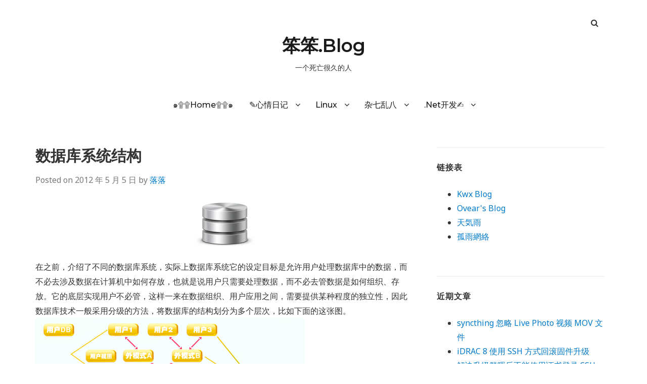

--- FILE ---
content_type: text/html; charset=UTF-8
request_url: https://www.myluoluo.com/data-5.html
body_size: 13431
content:
<!doctype html>
<html lang="zh-Hans">
<head class="no-js">
	<meta charset="UTF-8">
	<meta name="viewport" content="width=device-width, initial-scale=1">
	<meta http-equiv="X-UA-Compatible" content="ie=edge">
    <link rel="profile" href="https://gmpg.org/xfn/11">
	<link rel='dns-prefetch' href='//secure.gravatar.com' />
	<link rel='dns-prefetch' href='//fonts.googleapis.com' />
	<link rel='dns-prefetch' href='//fonts.gstatic.com' />
	    <script>(function(html){html.className = html.className.replace(/\bno-js\b/,'js')})(document.documentElement);</script>
<title>数据库系统结构 &#8211; 笨笨.Blog</title>
<meta name='robots' content='max-image-preview:large' />
<link rel='dns-prefetch' href='//www.myluoluo.com' />
<link rel='dns-prefetch' href='//fonts.googleapis.com' />
<link rel="alternate" type="application/rss+xml" title="笨笨.Blog &raquo; Feed" href="https://www.myluoluo.com/feed" />
<link rel="alternate" type="application/rss+xml" title="笨笨.Blog &raquo; 评论 Feed" href="https://www.myluoluo.com/comments/feed" />
<link rel="alternate" type="application/rss+xml" title="笨笨.Blog &raquo; 数据库系统结构 评论 Feed" href="https://www.myluoluo.com/data-5.html/feed" />
<link rel="alternate" title="oEmbed (JSON)" type="application/json+oembed" href="https://www.myluoluo.com/wp-json/oembed/1.0/embed?url=https%3A%2F%2Fwww.myluoluo.com%2Fdata-5.html" />
<link rel="alternate" title="oEmbed (XML)" type="text/xml+oembed" href="https://www.myluoluo.com/wp-json/oembed/1.0/embed?url=https%3A%2F%2Fwww.myluoluo.com%2Fdata-5.html&#038;format=xml" />
<style id='wp-img-auto-sizes-contain-inline-css' type='text/css'>
img:is([sizes=auto i],[sizes^="auto," i]){contain-intrinsic-size:3000px 1500px}
/*# sourceURL=wp-img-auto-sizes-contain-inline-css */
</style>
<link rel='stylesheet' id='wp-block-library-css' href='https://www.myluoluo.com/wp-includes/css/dist/block-library/style.min.css?ver=6.9' type='text/css' media='all' />
<style id='global-styles-inline-css' type='text/css'>
:root{--wp--preset--aspect-ratio--square: 1;--wp--preset--aspect-ratio--4-3: 4/3;--wp--preset--aspect-ratio--3-4: 3/4;--wp--preset--aspect-ratio--3-2: 3/2;--wp--preset--aspect-ratio--2-3: 2/3;--wp--preset--aspect-ratio--16-9: 16/9;--wp--preset--aspect-ratio--9-16: 9/16;--wp--preset--color--black: #000000;--wp--preset--color--cyan-bluish-gray: #abb8c3;--wp--preset--color--white: #ffffff;--wp--preset--color--pale-pink: #f78da7;--wp--preset--color--vivid-red: #cf2e2e;--wp--preset--color--luminous-vivid-orange: #ff6900;--wp--preset--color--luminous-vivid-amber: #fcb900;--wp--preset--color--light-green-cyan: #7bdcb5;--wp--preset--color--vivid-green-cyan: #00d084;--wp--preset--color--pale-cyan-blue: #8ed1fc;--wp--preset--color--vivid-cyan-blue: #0693e3;--wp--preset--color--vivid-purple: #9b51e0;--wp--preset--gradient--vivid-cyan-blue-to-vivid-purple: linear-gradient(135deg,rgb(6,147,227) 0%,rgb(155,81,224) 100%);--wp--preset--gradient--light-green-cyan-to-vivid-green-cyan: linear-gradient(135deg,rgb(122,220,180) 0%,rgb(0,208,130) 100%);--wp--preset--gradient--luminous-vivid-amber-to-luminous-vivid-orange: linear-gradient(135deg,rgb(252,185,0) 0%,rgb(255,105,0) 100%);--wp--preset--gradient--luminous-vivid-orange-to-vivid-red: linear-gradient(135deg,rgb(255,105,0) 0%,rgb(207,46,46) 100%);--wp--preset--gradient--very-light-gray-to-cyan-bluish-gray: linear-gradient(135deg,rgb(238,238,238) 0%,rgb(169,184,195) 100%);--wp--preset--gradient--cool-to-warm-spectrum: linear-gradient(135deg,rgb(74,234,220) 0%,rgb(151,120,209) 20%,rgb(207,42,186) 40%,rgb(238,44,130) 60%,rgb(251,105,98) 80%,rgb(254,248,76) 100%);--wp--preset--gradient--blush-light-purple: linear-gradient(135deg,rgb(255,206,236) 0%,rgb(152,150,240) 100%);--wp--preset--gradient--blush-bordeaux: linear-gradient(135deg,rgb(254,205,165) 0%,rgb(254,45,45) 50%,rgb(107,0,62) 100%);--wp--preset--gradient--luminous-dusk: linear-gradient(135deg,rgb(255,203,112) 0%,rgb(199,81,192) 50%,rgb(65,88,208) 100%);--wp--preset--gradient--pale-ocean: linear-gradient(135deg,rgb(255,245,203) 0%,rgb(182,227,212) 50%,rgb(51,167,181) 100%);--wp--preset--gradient--electric-grass: linear-gradient(135deg,rgb(202,248,128) 0%,rgb(113,206,126) 100%);--wp--preset--gradient--midnight: linear-gradient(135deg,rgb(2,3,129) 0%,rgb(40,116,252) 100%);--wp--preset--font-size--small: 13px;--wp--preset--font-size--medium: 20px;--wp--preset--font-size--large: 36px;--wp--preset--font-size--x-large: 42px;--wp--preset--spacing--20: 0.44rem;--wp--preset--spacing--30: 0.67rem;--wp--preset--spacing--40: 1rem;--wp--preset--spacing--50: 1.5rem;--wp--preset--spacing--60: 2.25rem;--wp--preset--spacing--70: 3.38rem;--wp--preset--spacing--80: 5.06rem;--wp--preset--shadow--natural: 6px 6px 9px rgba(0, 0, 0, 0.2);--wp--preset--shadow--deep: 12px 12px 50px rgba(0, 0, 0, 0.4);--wp--preset--shadow--sharp: 6px 6px 0px rgba(0, 0, 0, 0.2);--wp--preset--shadow--outlined: 6px 6px 0px -3px rgb(255, 255, 255), 6px 6px rgb(0, 0, 0);--wp--preset--shadow--crisp: 6px 6px 0px rgb(0, 0, 0);}:where(.is-layout-flex){gap: 0.5em;}:where(.is-layout-grid){gap: 0.5em;}body .is-layout-flex{display: flex;}.is-layout-flex{flex-wrap: wrap;align-items: center;}.is-layout-flex > :is(*, div){margin: 0;}body .is-layout-grid{display: grid;}.is-layout-grid > :is(*, div){margin: 0;}:where(.wp-block-columns.is-layout-flex){gap: 2em;}:where(.wp-block-columns.is-layout-grid){gap: 2em;}:where(.wp-block-post-template.is-layout-flex){gap: 1.25em;}:where(.wp-block-post-template.is-layout-grid){gap: 1.25em;}.has-black-color{color: var(--wp--preset--color--black) !important;}.has-cyan-bluish-gray-color{color: var(--wp--preset--color--cyan-bluish-gray) !important;}.has-white-color{color: var(--wp--preset--color--white) !important;}.has-pale-pink-color{color: var(--wp--preset--color--pale-pink) !important;}.has-vivid-red-color{color: var(--wp--preset--color--vivid-red) !important;}.has-luminous-vivid-orange-color{color: var(--wp--preset--color--luminous-vivid-orange) !important;}.has-luminous-vivid-amber-color{color: var(--wp--preset--color--luminous-vivid-amber) !important;}.has-light-green-cyan-color{color: var(--wp--preset--color--light-green-cyan) !important;}.has-vivid-green-cyan-color{color: var(--wp--preset--color--vivid-green-cyan) !important;}.has-pale-cyan-blue-color{color: var(--wp--preset--color--pale-cyan-blue) !important;}.has-vivid-cyan-blue-color{color: var(--wp--preset--color--vivid-cyan-blue) !important;}.has-vivid-purple-color{color: var(--wp--preset--color--vivid-purple) !important;}.has-black-background-color{background-color: var(--wp--preset--color--black) !important;}.has-cyan-bluish-gray-background-color{background-color: var(--wp--preset--color--cyan-bluish-gray) !important;}.has-white-background-color{background-color: var(--wp--preset--color--white) !important;}.has-pale-pink-background-color{background-color: var(--wp--preset--color--pale-pink) !important;}.has-vivid-red-background-color{background-color: var(--wp--preset--color--vivid-red) !important;}.has-luminous-vivid-orange-background-color{background-color: var(--wp--preset--color--luminous-vivid-orange) !important;}.has-luminous-vivid-amber-background-color{background-color: var(--wp--preset--color--luminous-vivid-amber) !important;}.has-light-green-cyan-background-color{background-color: var(--wp--preset--color--light-green-cyan) !important;}.has-vivid-green-cyan-background-color{background-color: var(--wp--preset--color--vivid-green-cyan) !important;}.has-pale-cyan-blue-background-color{background-color: var(--wp--preset--color--pale-cyan-blue) !important;}.has-vivid-cyan-blue-background-color{background-color: var(--wp--preset--color--vivid-cyan-blue) !important;}.has-vivid-purple-background-color{background-color: var(--wp--preset--color--vivid-purple) !important;}.has-black-border-color{border-color: var(--wp--preset--color--black) !important;}.has-cyan-bluish-gray-border-color{border-color: var(--wp--preset--color--cyan-bluish-gray) !important;}.has-white-border-color{border-color: var(--wp--preset--color--white) !important;}.has-pale-pink-border-color{border-color: var(--wp--preset--color--pale-pink) !important;}.has-vivid-red-border-color{border-color: var(--wp--preset--color--vivid-red) !important;}.has-luminous-vivid-orange-border-color{border-color: var(--wp--preset--color--luminous-vivid-orange) !important;}.has-luminous-vivid-amber-border-color{border-color: var(--wp--preset--color--luminous-vivid-amber) !important;}.has-light-green-cyan-border-color{border-color: var(--wp--preset--color--light-green-cyan) !important;}.has-vivid-green-cyan-border-color{border-color: var(--wp--preset--color--vivid-green-cyan) !important;}.has-pale-cyan-blue-border-color{border-color: var(--wp--preset--color--pale-cyan-blue) !important;}.has-vivid-cyan-blue-border-color{border-color: var(--wp--preset--color--vivid-cyan-blue) !important;}.has-vivid-purple-border-color{border-color: var(--wp--preset--color--vivid-purple) !important;}.has-vivid-cyan-blue-to-vivid-purple-gradient-background{background: var(--wp--preset--gradient--vivid-cyan-blue-to-vivid-purple) !important;}.has-light-green-cyan-to-vivid-green-cyan-gradient-background{background: var(--wp--preset--gradient--light-green-cyan-to-vivid-green-cyan) !important;}.has-luminous-vivid-amber-to-luminous-vivid-orange-gradient-background{background: var(--wp--preset--gradient--luminous-vivid-amber-to-luminous-vivid-orange) !important;}.has-luminous-vivid-orange-to-vivid-red-gradient-background{background: var(--wp--preset--gradient--luminous-vivid-orange-to-vivid-red) !important;}.has-very-light-gray-to-cyan-bluish-gray-gradient-background{background: var(--wp--preset--gradient--very-light-gray-to-cyan-bluish-gray) !important;}.has-cool-to-warm-spectrum-gradient-background{background: var(--wp--preset--gradient--cool-to-warm-spectrum) !important;}.has-blush-light-purple-gradient-background{background: var(--wp--preset--gradient--blush-light-purple) !important;}.has-blush-bordeaux-gradient-background{background: var(--wp--preset--gradient--blush-bordeaux) !important;}.has-luminous-dusk-gradient-background{background: var(--wp--preset--gradient--luminous-dusk) !important;}.has-pale-ocean-gradient-background{background: var(--wp--preset--gradient--pale-ocean) !important;}.has-electric-grass-gradient-background{background: var(--wp--preset--gradient--electric-grass) !important;}.has-midnight-gradient-background{background: var(--wp--preset--gradient--midnight) !important;}.has-small-font-size{font-size: var(--wp--preset--font-size--small) !important;}.has-medium-font-size{font-size: var(--wp--preset--font-size--medium) !important;}.has-large-font-size{font-size: var(--wp--preset--font-size--large) !important;}.has-x-large-font-size{font-size: var(--wp--preset--font-size--x-large) !important;}
/*# sourceURL=global-styles-inline-css */
</style>

<style id='classic-theme-styles-inline-css' type='text/css'>
/*! This file is auto-generated */
.wp-block-button__link{color:#fff;background-color:#32373c;border-radius:9999px;box-shadow:none;text-decoration:none;padding:calc(.667em + 2px) calc(1.333em + 2px);font-size:1.125em}.wp-block-file__button{background:#32373c;color:#fff;text-decoration:none}
/*# sourceURL=/wp-includes/css/classic-themes.min.css */
</style>
<link rel='stylesheet' id='simplent-google-fonts-css' href='https://fonts.googleapis.com/css?family=Montserrat%3A300%2C400%2C500%2C600%2C700%2C800%7CNoto+Sans%3A400%2C400i%2C700%2C700i%7CMerriweather%3A300%2C300i%2C400%2C400i%2C700%2C700i%2C900%2C900i&#038;display=swap&#038;ver=6.9' type='text/css' media='all' />
<link rel='stylesheet' id='bootstrap-css' href='https://www.myluoluo.com/wp-content/themes/simplent/assets/css/bootstrap.min.css?ver=3.3.7' type='text/css' media='all' />
<link rel='stylesheet' id='font-awesome-css' href='https://www.myluoluo.com/wp-content/themes/simplent/assets/css/font-awesome.min.css?ver=4.7.0' type='text/css' media='all' />
<link rel='stylesheet' id='simplent-style-css' href='https://www.myluoluo.com/wp-content/themes/simplent/style.css?ver=6.9' type='text/css' media='all' />
<script type="text/javascript" src="https://www.myluoluo.com/wp-includes/js/jquery/jquery.min.js?ver=3.7.1" id="jquery-core-js"></script>
<script type="text/javascript" src="https://www.myluoluo.com/wp-includes/js/jquery/jquery-migrate.min.js?ver=3.4.1" id="jquery-migrate-js"></script>
<link rel="https://api.w.org/" href="https://www.myluoluo.com/wp-json/" /><link rel="alternate" title="JSON" type="application/json" href="https://www.myluoluo.com/wp-json/wp/v2/posts/1601" /><link rel="EditURI" type="application/rsd+xml" title="RSD" href="https://www.myluoluo.com/xmlrpc.php?rsd" />
<meta name="generator" content="WordPress 6.9" />
<link rel="canonical" href="https://www.myluoluo.com/data-5.html" />
<link rel='shortlink' href='https://www.myluoluo.com/?p=1601' />

<script data-cfasync="false" nonce="11a12d8a-51b3-4c5a-8cb7-8a4ad4746757">try{(function(w,d){!function(j,k,l,m){if(j.zaraz)console.error("zaraz is loaded twice");else{j[l]=j[l]||{};j[l].executed=[];j.zaraz={deferred:[],listeners:[]};j.zaraz._v="5874";j.zaraz._n="11a12d8a-51b3-4c5a-8cb7-8a4ad4746757";j.zaraz.q=[];j.zaraz._f=function(n){return async function(){var o=Array.prototype.slice.call(arguments);j.zaraz.q.push({m:n,a:o})}};for(const p of["track","set","debug"])j.zaraz[p]=j.zaraz._f(p);j.zaraz.init=()=>{var q=k.getElementsByTagName(m)[0],r=k.createElement(m),s=k.getElementsByTagName("title")[0];s&&(j[l].t=k.getElementsByTagName("title")[0].text);j[l].x=Math.random();j[l].w=j.screen.width;j[l].h=j.screen.height;j[l].j=j.innerHeight;j[l].e=j.innerWidth;j[l].l=j.location.href;j[l].r=k.referrer;j[l].k=j.screen.colorDepth;j[l].n=k.characterSet;j[l].o=(new Date).getTimezoneOffset();if(j.dataLayer)for(const t of Object.entries(Object.entries(dataLayer).reduce((u,v)=>({...u[1],...v[1]}),{})))zaraz.set(t[0],t[1],{scope:"page"});j[l].q=[];for(;j.zaraz.q.length;){const w=j.zaraz.q.shift();j[l].q.push(w)}r.defer=!0;for(const x of[localStorage,sessionStorage])Object.keys(x||{}).filter(z=>z.startsWith("_zaraz_")).forEach(y=>{try{j[l]["z_"+y.slice(7)]=JSON.parse(x.getItem(y))}catch{j[l]["z_"+y.slice(7)]=x.getItem(y)}});r.referrerPolicy="origin";r.src="/cdn-cgi/zaraz/s.js?z="+btoa(encodeURIComponent(JSON.stringify(j[l])));q.parentNode.insertBefore(r,q)};["complete","interactive"].includes(k.readyState)?zaraz.init():j.addEventListener("DOMContentLoaded",zaraz.init)}}(w,d,"zarazData","script");window.zaraz._p=async d$=>new Promise(ea=>{if(d$){d$.e&&d$.e.forEach(eb=>{try{const ec=d.querySelector("script[nonce]"),ed=ec?.nonce||ec?.getAttribute("nonce"),ee=d.createElement("script");ed&&(ee.nonce=ed);ee.innerHTML=eb;ee.onload=()=>{d.head.removeChild(ee)};d.head.appendChild(ee)}catch(ef){console.error(`Error executing script: ${eb}\n`,ef)}});Promise.allSettled((d$.f||[]).map(eg=>fetch(eg[0],eg[1])))}ea()});zaraz._p({"e":["(function(w,d){})(window,document)"]});})(window,document)}catch(e){throw fetch("/cdn-cgi/zaraz/t"),e;};</script></head>
<body class="wp-singular post-template-default single single-post postid-1601 single-format-standard wp-theme-simplent">
    <div class="search-popup">
        <span class="search-popup-close"><i class="fa fa-times"></i></span>
        
<form action="https://www.myluoluo.com/" method="get" role="search" id="searchform_topbar" class="search-top-bar-popup search-form">
	<label>
		<span class="screen-reader-text">Search for:</span>
		<input type="search" class="search-field-top-bar" id="search-field-top-bar" placeholder="Search &hellip;" value="" name="s" />
	</label>
	<button type="submit" class="search-submit search-top-bar-submit" id="search-top-bar-submit">
        <span class="fa fa-search header-search-icon"></span>
        <span class="screen-reader-text">
            Search        </span>
    </button>
</form>
    </div><!-- .search-popup -->

<div id="page" class="site">
    <div class="site-inner">
        <a class="skip-link screen-reader-text" href="#content">Skip to content</a>

        <header id="masthead" class="site-header" role="banner">

                    <div class="container">
                <div class="header-links">
                                            <span class="btn-search fa fa-search icon-button-search"></span>
                    	                                </div><!-- .header-link -->
            </div>
        
        <div class="site-header-main">
            <div class="site-branding">
                                    <p class="site-title">
                        <a href="https://www.myluoluo.com/" rel="home">
                            笨笨.Blog                        </a>
                    </p>
                                    <p class="site-description">一个死亡很久的人</p>
                
            </div><!-- .site-branding -->

                        <div class="menu-wrapper">
                <button id="menu-toggle" class="menu-toggle toggled-on" aria-expanded="true" aria-controls="site-navigation social-navigation">Menu</button>
                <div id="site-header-menu" class="site-header-menu clearfix">

                        <nav id="site-navigation" class="main-navigation container" role="navigation" aria-label="Primary Menu">
				            <div class="menu-home-container"><ul id="menu-home" class="primary-menu"><li id="menu-item-6" class="menu-item menu-item-type-custom menu-item-object-custom menu-item-home menu-item-6"><a href="https://www.myluoluo.com">๑۩۩Home۩۩๑</a></li>
<li id="menu-item-659" class="menu-item menu-item-type-taxonomy menu-item-object-category menu-item-has-children menu-item-659"><a href="https://www.myluoluo.com/category/blog/mood_diary">✎心情日记</a>
<ul class="sub-menu">
	<li id="menu-item-29" class="menu-item menu-item-type-taxonomy menu-item-object-category menu-item-29"><a href="https://www.myluoluo.com/category/blog/resolveerror">解决错误✍</a></li>
	<li id="menu-item-1431" class="menu-item menu-item-type-taxonomy menu-item-object-category menu-item-1431"><a href="https://www.myluoluo.com/category/blog/jianzhan_biji">建站笔记</a></li>
	<li id="menu-item-1561" class="menu-item menu-item-type-post_type menu-item-object-page menu-item-home menu-item-1561"><a href="https://www.myluoluo.com/to-me">心情短语✍</a></li>
</ul>
</li>
<li id="menu-item-2568" class="menu-item menu-item-type-taxonomy menu-item-object-category menu-item-has-children menu-item-2568"><a href="https://www.myluoluo.com/category/blog/linux-blog">Linux</a>
<ul class="sub-menu">
	<li id="menu-item-2569" class="menu-item menu-item-type-taxonomy menu-item-object-category menu-item-2569"><a href="https://www.myluoluo.com/category/blog/linux-blog/xenserver-linux-blog">XenServer</a></li>
	<li id="menu-item-2575" class="menu-item menu-item-type-taxonomy menu-item-object-category menu-item-2575"><a href="https://www.myluoluo.com/category/blog/linux-blog/hypervm">HyperVM</a></li>
</ul>
</li>
<li id="menu-item-1428" class="menu-item menu-item-type-taxonomy menu-item-object-category menu-item-has-children menu-item-1428"><a href="https://www.myluoluo.com/category/blog/za-qi-luan-ba">杂七乱八</a>
<ul class="sub-menu">
	<li id="menu-item-30" class="menu-item menu-item-type-taxonomy menu-item-object-category menu-item-30"><a href="https://www.myluoluo.com/category/blog/softwarerecommended">软件推荐✍</a></li>
</ul>
</li>
<li id="menu-item-26" class="menu-item menu-item-type-taxonomy menu-item-object-category current-post-ancestor current-menu-parent current-post-parent menu-item-has-children menu-item-26"><a href="https://www.myluoluo.com/category/blog/netdevelop">.Net开发✍</a>
<ul class="sub-menu">
	<li id="menu-item-658" class="menu-item menu-item-type-taxonomy menu-item-object-category menu-item-658"><a href="https://www.myluoluo.com/category/blog/netdevelop/programme_notes">编程笔记✍</a></li>
	<li id="menu-item-27" class="menu-item menu-item-type-taxonomy menu-item-object-category menu-item-27"><a href="https://www.myluoluo.com/category/blog/netdevelop/unittesting">单元测试✍</a></li>
	<li id="menu-item-1429" class="menu-item menu-item-type-taxonomy menu-item-object-category current-post-ancestor current-menu-parent current-post-parent menu-item-1429"><a href="https://www.myluoluo.com/category/blog/netdevelop/mssql">数据库</a></li>
	<li id="menu-item-660" class="menu-item menu-item-type-taxonomy menu-item-object-category menu-item-660"><a href="https://www.myluoluo.com/category/blog/netdevelop/programs">代码段✍</a></li>
</ul>
</li>
</ul></div>                        </nav><!-- .main-navigation -->
                </div><!-- .site-header-menu -->
            </div><!-- .menu-wrapper -->
            
        </div><!-- .site-header-main -->


    
</header>

        <div id="content" class="site-content container">

	<div id="primary" class="content-area row">
		<main id="main" class="site-main col-md-8 col-sm-12" role="main">

			
<article id="post-1601" class="post-1601 post type-post status-publish format-standard has-post-thumbnail hentry category-netdevelop category-blog category-mssql tag-shu-ju-ku">

	<header class="entry-header">
		<h1 class="entry-title">数据库系统结构</h1>
		<div class="entry-info">
			<span class="posted-on">Posted on <time class="entry-date published updated" datetime="2012-05-05T08:46:04+08:00">2012 年 5 月 5 日</time></span><span class="author-info"> by <a href="https://www.myluoluo.com/author/admin">落落</a></span>		</div>
	</header>

	
		<div class="entry-thumbnail">
			<img width="140" height="100" src="https://www.myluoluo.com/wp-content/uploads/2012/04/sqlserver.png" class="attachment-post-thumbnail size-post-thumbnail wp-post-image" alt="" decoding="async" />		</div><!-- .post-thumbnail -->

	
	<div class="entry-content">
		<div><span style="font-family: 'Microsoft Yahei';">在之前，介绍了不同的数据库系统，实际上数据库系统它的设定目标是允许用户处理数据库中的数据，而不必去涉及数据在计算机中如何存放，也就是说用户只需要处理数据，而不必去管数据是如何组织、存放。它的底层实现用户不必管，这样一来在数据组织、用户应用之间，需要提供某种程度的独立性，因此数据库技术一般采用分级的方法，将数据库的结构划分为多个层次，比如下面的这张图。</span></div>
<div>
<figure id="attachment_1602" aria-describedby="caption-attachment-1602" style="width: 532px" class="wp-caption alignnone"><a href="https://www.myluoluo.com/wp-content/uploads/2012/05/11.png"><img fetchpriority="high" decoding="async" class="size-full wp-image-1602" title="1" src="https://www.myluoluo.com/wp-content/uploads/2012/05/11.png" alt="" width="532" height="378" srcset="https://www.myluoluo.com/wp-content/uploads/2012/05/11.png 532w, https://www.myluoluo.com/wp-content/uploads/2012/05/11-300x213.png 300w" sizes="(max-width: 532px) 100vw, 532px" /></a><figcaption id="caption-attachment-1602" class="wp-caption-text">（图1）</figcaption></figure>
</div>
<div><span style="font-family: 'Microsoft Yahei';">它描述数据库结构的系统层次，从数据库用户的角度来看，数据库系统划分为三个抽象级，用户级、概念级以及物理级。</span></div>
<div><span style="font-family: 'Microsoft Yahei';">我们从数据库系统管理的角度来看，数据库通常采用三级模式结构来划分，外模式、模式和内模式，这两种划分实际上是一一对应的，外模式对应用户级，模式对应概念级、内模式对应物理级。</span></div>
<h2><span><strong></strong>数据库系统结构<strong></strong></span></h2>
<p><span style="font-family: 'Microsoft Yahei';">1、用户级数据库</span></p>
<div><span style="font-family: 'Microsoft Yahei';">用户级数据库对应于外模式，它最接近于用户，是用户看到并且使用的数据库，也就称为用户视图，用户视图主要由外部记录所组成，不同的视图可以互相重叠。用户的所有操作都是针对用户视图所进行的，一个数据库可以有多个不同的用户视图，每个用户视图由数据库某一部分的抽象所组成。</span></div>
<div><span style="font-family: 'Microsoft Yahei';">2、概念级数据库</span></div>
<div><span style="font-family: 'Microsoft Yahei';">概念级数据库对应于模式，介于用户级和物理级之间，是所有用户视图的最小并集，它是数据库管理员所看到并且使用的数据库，又称为DBA视图，DBA也就是数据库管理员的意思</span></div>
<div><span style="font-family: 'Microsoft Yahei';">3、物理级数据库</span></div>
<div><span style="font-family: 'Microsoft Yahei';">物理级数据库对应于内模式，是数据库的底层表现，它描述数据的实际存储实际组织，是最接近与物理存储的级别，又称为内部视图，物理级数据库由内部记录所组成，但是它并不是真正的物理存储，而是最接近与物理存储的级别。</span></div>
<div><span style="font-family: 'Microsoft Yahei';"><br />
</span></div>
<div><span style="font-family: 'Microsoft Yahei';">在数据模型中，有型和值两个概念，型指的是某一类数据的结构和属性的说明。值是型的具体赋值。</span></div>
<div><span style="font-family: 'Microsoft Yahei';">比如学生记录定义为：</span></div>
<div>
<div>
<table align="center">
<tbody>
<tr>
<td valign="top" width="81"><span style="font-family: 'Microsoft Yahei';">型：Type</span></td>
<td valign="top" width="81"><span style="font-family: 'Microsoft Yahei';">学号</span></td>
<td valign="top" width="81"><span style="font-family: 'Microsoft Yahei';">姓名</span></td>
<td valign="top" width="81"><span style="font-family: 'Microsoft Yahei';">性别</span></td>
<td valign="top" width="81"><span style="font-family: 'Microsoft Yahei';">系别</span></td>
<td valign="top" width="81"><span style="font-family: 'Microsoft Yahei';">年龄</span></td>
<td valign="top" width="81"><span style="font-family: 'Microsoft Yahei';">籍贯</span></td>
</tr>
<tr>
<td valign="top" width="81"><span style="font-family: 'Microsoft Yahei';">值：Value</span></td>
<td valign="top" width="81"><span style="font-family: 'Microsoft Yahei';">Jsj001</span></td>
<td valign="top" width="81"><span style="font-family: 'Microsoft Yahei';">花舞花落泪</span></td>
<td valign="top" width="81"><span style="font-family: 'Microsoft Yahei';">男</span></td>
<td valign="top" width="81"><span style="font-family: 'Microsoft Yahei';">计算机</span></td>
<td valign="top" width="81"><span style="font-family: 'Microsoft Yahei';">17</span></td>
<td valign="top" width="81"><span style="font-family: 'Microsoft Yahei';">山东</span></td>
</tr>
</tbody>
</table>
<p><span style="font-family: 'Microsoft Yahei';">（Jsj001，花舞花落泪，男，计算机，17，山东）这些是记录型的具体的记录值。所谓的模式，就是数据库中全体数据的逻辑结构和特征的描述，它仅仅涉及到型的描述，而不涉及到具体的值。</span></p>
<h2><span style="font-family: 'Microsoft Yahei';">数据库的三级模式</span></h2>
<p><span style="font-family: 'Microsoft Yahei';">1、外模式（</span>用户模式）：对应用户级的数据库，用户在外模式中可以用数据操作语句来操作数据库中的数据（增加、修改、删除等），外模式通常是模式的子集，一个数据库可以有多个外模式，应用程序都是和外模式打交道的。外模式是保证数据库安全性的一个有利措施，每个用户只能看见和访问所对应的外模式中的数据，数据库中其他的数据对用户是不可见的。</p>
<p><span style="font-family: 'Microsoft Yahei';">2、模式（</span>逻辑模式，概念模式）：它用来描述现实世界中实体及其性质，可以定义记录、数据项、数据的完整性约束以及记录之间的联系。一个数据库只有一个模式，定义模式时不仅要定义数据的逻辑结构，而且要定义数据之间的联系，定义数据有关的安全性、完整性的要求。比如：设置数据库的访问权限、插入数据时检查数据是否符合要求（一个学生的年龄只能是大于6，如果小雨6则不能插入）</p>
<p>3、内模式（存储模式）：一个数据库只有一个内模式，它是数据的物理结构和存储方式的描述，是数据在数据库内部的表示方]式。</p>
<p>&nbsp;</p>
<p>数据库系统的三级模式是对数据的三种级别的抽象，它把数据的具体组织留给数据库管理系统来管理，使用户在抽象的级别去处理数据，而不必关心数据在计算机中具体的表现方式和存储方式。为了能够在内部实现这三个抽象层次的联系和转换，数据库管理系统在这三级模式之间提供了二级印象，第一层是外模式和模式的印象，第二层是模式和内模式的印象。这二层印象保证了数据库系统中的数据能够具有较高的物理独立性和逻辑独立性。</p>
<p><span style="font-family: 'Microsoft Yahei';"><strong>物理独立性</strong>：物理独立性指的是用户的应用程序和存储在磁盘上数据库中的数据是相互独立的，当数据发生改变的时候应用程序不需要改变，物理独立性是存在于模式和内模式之间的映射转换。</span></p>
<p><span style="font-family: 'Microsoft Yahei';"><strong>逻辑独立性</strong>：逻辑独立性是指用户的应用程序和数据库中逻辑结构是相互独立的，当数据的逻辑结构发生改变的时候，应用程序也不需要改变，逻辑独立性存在与外模式和内模式之间。</span></p>
<p><span style="font-family: 'Microsoft Yahei';"><br />
</span></p>
<h2><span style="font-family: 'Microsoft Yahei';">关系模型</span></h2>
<p><span style="font-family: 'Microsoft Yahei';">上面呢，是数据库系统的结构，它从数据库用户和数据库管理系统这两个角度来出发，实现两种不同级别的划分。在这几种数据库类型中，使用最广泛的是关系型数据库。它是基于关系模型建立起来的，在前面的介绍中，我们已经知道，关系模型是采用二维表格来表示实体和实体之间的联系。二维表格由行和列所组成。</span></p>
<p><span style="font-family: 'Microsoft Yahei';"><strong>关系模型的几个重要概念：</strong></span></p>
<p><span style="font-family: 'Microsoft Yahei';">关系</span></p>
<p><span style="font-family: 'Microsoft Yahei';">关系操作</span></p>
<p><span style="font-family: 'Microsoft Yahei';">完整性约束</span></p>
<p><span style="font-family: 'Microsoft Yahei';">在关系模型中，关系模式是对关系的描述，关系实际上就是关系模式在某一时刻的状态或者内容，也就是说，关系模式是型，关系就是它的值。</span></p>
<figure id="attachment_1603" aria-describedby="caption-attachment-1603" style="width: 501px" class="wp-caption alignnone"><a href="https://www.myluoluo.com/wp-content/uploads/2012/05/21.png"><img decoding="async" class="size-full wp-image-1603" title="2" src="https://www.myluoluo.com/wp-content/uploads/2012/05/21.png" alt="" width="501" height="214" srcset="https://www.myluoluo.com/wp-content/uploads/2012/05/21.png 501w, https://www.myluoluo.com/wp-content/uploads/2012/05/21-300x128.png 300w" sizes="(max-width: 501px) 100vw, 501px" /></a><figcaption id="caption-attachment-1603" class="wp-caption-text">（图2）</figcaption></figure>
<p>比如上图的表格，姓名、年龄、职位这些都表示型，而具体的值（杨柳、28、产品开发师等）在现实世界中，关系模式是静态的稳定的，而关系它是动态的，随着时间不断的变化，因为关系操作在不断的更新数据库中的数据，但在实际中，常常把关系模式和关系统称为关系。常用的关系操作包括：查询、插入、修改、删除操作。查询操作是最重要的一部分，它包括选择、投影和连接等。</p>
</div>
</div>
	</div><!-- .entry-content -->

	<footer class="entry-footer clearfix"><span class="cat-tags-links"><span class="cat-links"><span class="cat-icon"><i class="fa fa-folder-open"></i></span><span class="screen-reader-text">Categories</span><a href="https://www.myluoluo.com/category/blog/netdevelop" rel="category tag">.Net开发</a>, <a href="https://www.myluoluo.com/category/blog" rel="category tag">我的博客</a>, <a href="https://www.myluoluo.com/category/blog/netdevelop/mssql" rel="category tag">数据库</a></span><span class="tags-links"><span class="tags-icon"><i class="fa fa-hashtag" aria-hidden="true"></i></span><span class="screen-reader-text">Tags</span><a href="https://www.myluoluo.com/tag/shu-ju-ku" rel="tag">数据库</a></span></span></footer>
<div class="entry-author-info clearfix">
	<div class="author-avatar">
		<img alt='' src='https://secure.gravatar.com/avatar/effbb3dcd58714a86f0d1a0fabc82f2f66051686ad6f5095e21641084778cdb8?s=72&#038;r=g' srcset='https://secure.gravatar.com/avatar/effbb3dcd58714a86f0d1a0fabc82f2f66051686ad6f5095e21641084778cdb8?s=144&#038;r=g 2x' class='avatar avatar-72 photo' height='72' width='72' loading='lazy' decoding='async'/>	</div><!-- .author-avatar -->

	<div class="author-description">
		<p class="author-title">
			<a href="https://www.myluoluo.com/author/admin" title="由 落落 发布" rel="author">落落</a>		</p>
		<p class="author-bio">
			凄凄长夜，萧萧风雪。落叶飘零，伴我天明。		</p><!-- .author-bio -->
	</div><!-- .author-description -->
</div><!-- .author-info -->
</article>

	<nav class="navigation post-navigation" aria-label="文章">
		<h2 class="screen-reader-text">文章导航</h2>
		<div class="nav-links"><div class="nav-previous"><a href="https://www.myluoluo.com/lovetodiandian.html" rel="prev"><span class="meta-nav" aria-hidden="true">Previous</span><span class="screen-reader-text">Previous post:</span> <span class="post-title">最近喜欢上了一个主题。</span></a></div><div class="nav-next"><a href="https://www.myluoluo.com/tongji.html" rel="next"><span class="meta-nav" aria-hidden="true">Next</span><span class="screen-reader-text">Next post:</span> <span class="post-title">底部统计？好吧，我发出来了。。</span></a></div></div>
	</nav>
<div id="comments" class="comments-area">

			<h3 class="comments-title">
			2 Replies to &ldquo;数据库系统结构&rdquo;		</h3>

		
		<ol class="comment-list">
					<li id="comment-765" class="comment even thread-even depth-1 parent">
			<article id="div-comment-765" class="comment-body">
				<footer class="comment-meta">
					<div class="comment-author vcard">
						<img alt='' src='https://secure.gravatar.com/avatar/4f824113c84eff099c31014d8a6466fb8661701333584f3d4e15408e82e02287?s=42&#038;r=g' srcset='https://secure.gravatar.com/avatar/4f824113c84eff099c31014d8a6466fb8661701333584f3d4e15408e82e02287?s=84&#038;r=g 2x' class='avatar avatar-42 photo' height='42' width='42' loading='lazy' decoding='async'/>						<b class="fn">象牙塔</b><span class="says">说道：</span>					</div><!-- .comment-author -->

					<div class="comment-metadata">
						<a href="https://www.myluoluo.com/data-5.html#comment-765"><time datetime="2012-05-06T08:27:28+08:00">2012 年 5 月 6 日 上午 8:27</time></a>					</div><!-- .comment-metadata -->

									</footer><!-- .comment-meta -->

				<div class="comment-content">
					<p>so专业，顶一个!</p>
				</div><!-- .comment-content -->

				<div class="reply"><a rel="nofollow" class="comment-reply-link" href="https://www.myluoluo.com/data-5.html?replytocom=765#respond" data-commentid="765" data-postid="1601" data-belowelement="div-comment-765" data-respondelement="respond" data-replyto="回复给 象牙塔" aria-label="回复给 象牙塔">回复</a></div>			</article><!-- .comment-body -->
		<ol class="children">
		<li id="comment-766" class="comment byuser comment-author-admin bypostauthor odd alt depth-2">
			<article id="div-comment-766" class="comment-body">
				<footer class="comment-meta">
					<div class="comment-author vcard">
						<img alt='' src='https://secure.gravatar.com/avatar/effbb3dcd58714a86f0d1a0fabc82f2f66051686ad6f5095e21641084778cdb8?s=42&#038;r=g' srcset='https://secure.gravatar.com/avatar/effbb3dcd58714a86f0d1a0fabc82f2f66051686ad6f5095e21641084778cdb8?s=84&#038;r=g 2x' class='avatar avatar-42 photo' height='42' width='42' loading='lazy' decoding='async'/>						<b class="fn">落落</b><span class="says">说道：</span>					</div><!-- .comment-author -->

					<div class="comment-metadata">
						<a href="https://www.myluoluo.com/data-5.html#comment-766"><time datetime="2012-05-06T09:26:24+08:00">2012 年 5 月 6 日 上午 9:26</time></a>					</div><!-- .comment-metadata -->

									</footer><!-- .comment-meta -->

				<div class="comment-content">
					<p>抄的[QQ::11.gif]</p>
				</div><!-- .comment-content -->

				<div class="reply"><a rel="nofollow" class="comment-reply-link" href="https://www.myluoluo.com/data-5.html?replytocom=766#respond" data-commentid="766" data-postid="1601" data-belowelement="div-comment-766" data-respondelement="respond" data-replyto="回复给 落落" aria-label="回复给 落落">回复</a></div>			</article><!-- .comment-body -->
		</li><!-- #comment-## -->
</ol><!-- .children -->
</li><!-- #comment-## -->
		</ol><!-- .comment-list -->

		
	
	
		<div id="respond" class="comment-respond">
		<h3 id="reply-title" class="comment-reply-title">发表回复 <small><a rel="nofollow" id="cancel-comment-reply-link" href="/data-5.html#respond" style="display:none;">取消回复</a></small></h3><form action="https://www.myluoluo.com/wp-comments-post.php" method="post" id="commentform" class="comment-form"><p class="comment-notes"><span id="email-notes">您的邮箱地址不会被公开。</span> <span class="required-field-message">必填项已用 <span class="required">*</span> 标注</span></p><p class="comment-form-comment"><label for="comment">评论 <span class="required">*</span></label> <textarea id="comment" name="comment" cols="45" rows="8" maxlength="65525" required></textarea></p><p class="comment-form-author"><label for="author">显示名称 <span class="required">*</span></label> <input id="author" name="author" type="text" value="" size="30" maxlength="245" autocomplete="name" required /></p>
<p class="comment-form-email"><label for="email">邮箱 <span class="required">*</span></label> <input id="email" name="email" type="email" value="" size="30" maxlength="100" aria-describedby="email-notes" autocomplete="email" required /></p>
<p class="comment-form-cookies-consent"><input id="wp-comment-cookies-consent" name="wp-comment-cookies-consent" type="checkbox" value="yes" /> <label for="wp-comment-cookies-consent">在此浏览器中保存我的显示名称、邮箱地址和网站地址，以便下次评论时使用。</label></p>
<p class="comment-form-comment-subscribe"><label for="cren_subscribe_to_comment"><input id="cren_subscribe_to_comment" name="cren_subscribe_to_comment" type="checkbox" value="on" checked>如果有人回复我的评论，请通过电子邮件通知我。</label></p>
<p class="form-submit"><input name="submit" type="submit" id="submit" class="submit" value="发表评论" /> <input type='hidden' name='comment_post_ID' value='1601' id='comment_post_ID' />
<input type='hidden' name='comment_parent' id='comment_parent' value='0' />
</p><p style="display: none;"><input type="hidden" id="akismet_comment_nonce" name="akismet_comment_nonce" value="fde4ec6e86" /></p><p style="display: none !important;" class="akismet-fields-container" data-prefix="ak_"><label>&#916;<textarea name="ak_hp_textarea" cols="45" rows="8" maxlength="100"></textarea></label><input type="hidden" id="ak_js_1" name="ak_js" value="232"/><script>document.getElementById( "ak_js_1" ).setAttribute( "value", ( new Date() ).getTime() );</script></p></form>	</div><!-- #respond -->
	<p class="akismet_comment_form_privacy_notice">这个站点使用 Akismet 来减少垃圾评论。<a href="https://akismet.com/privacy/" target="_blank" rel="nofollow noopener">了解你的评论数据如何被处理</a>。</p>
</div><!-- .comments-area -->
		</main><!-- .site-main -->
		
<aside id="secondary" class="sidebar widget-area col-md-4 col-sm-12" role="complementary">
	<section id="linkcat-2" class="widget widget_links"><h4 class="widget-title">链接表</h4>
	<ul class='xoxo blogroll'>
<li><a href="https://kwx.cc/" rel="acquaintance met co-worker" title="★ 记录平凡小事，展望IT世界。★" target="_blank">Kwx Blog</a></li>
<li><a href="https://ovear.info/" target="_blank">Ovear&#039;s Blog</a></li>
<li><a href="https://rainiv.com/" title="All things bright and beautiful." target="_blank">天気雨</a></li>
<li><a href="https://www.guyusoftware.com/" rel="friend met co-worker colleague" target="_blank">孤雨網絡</a></li>

	</ul>
</section>

		<section id="recent-posts-3" class="widget widget_recent_entries">
		<h4 class="widget-title">近期文章</h4>
		<ul>
											<li>
					<a href="https://www.myluoluo.com/syncthing-livephoto-mov-ignore.html">syncthing 忽略 Live Photo 视频 MOV 文件</a>
									</li>
											<li>
					<a href="https://www.myluoluo.com/idrac-8-using-ssh-rollback-fw.html">iDRAC 8 使用 SSH 方式回滚固件升级</a>
									</li>
											<li>
					<a href="https://www.myluoluo.com/fix-synology-not-cert-login-to-ssh.html">解决升级群晖后不能使用证书登录 SSH</a>
									</li>
											<li>
					<a href="https://www.myluoluo.com/synology-rebuild-pgsql-database-on-autoupdate.html">重建群晖 pgsql 后丢失 autoupdate 数据库</a>
									</li>
											<li>
					<a href="https://www.myluoluo.com/mx-keys-yi-xiang.html">罗技 MX Keys 晃动时出现异响</a>
									</li>
					</ul>

		</section><section id="archives-4" class="widget widget_archive"><h4 class="widget-title">归档</h4>
			<ul>
					<li><a href='https://www.myluoluo.com/2025/12'>2025 年 12 月</a></li>
	<li><a href='https://www.myluoluo.com/2025/01'>2025 年 1 月</a></li>
	<li><a href='https://www.myluoluo.com/2024/05'>2024 年 5 月</a></li>
	<li><a href='https://www.myluoluo.com/2024/04'>2024 年 4 月</a></li>
	<li><a href='https://www.myluoluo.com/2024/03'>2024 年 3 月</a></li>
	<li><a href='https://www.myluoluo.com/2024/02'>2024 年 2 月</a></li>
	<li><a href='https://www.myluoluo.com/2024/01'>2024 年 1 月</a></li>
	<li><a href='https://www.myluoluo.com/2023/12'>2023 年 12 月</a></li>
	<li><a href='https://www.myluoluo.com/2023/11'>2023 年 11 月</a></li>
	<li><a href='https://www.myluoluo.com/2023/09'>2023 年 9 月</a></li>
	<li><a href='https://www.myluoluo.com/2023/04'>2023 年 4 月</a></li>
	<li><a href='https://www.myluoluo.com/2022/12'>2022 年 12 月</a></li>
	<li><a href='https://www.myluoluo.com/2021/10'>2021 年 10 月</a></li>
	<li><a href='https://www.myluoluo.com/2021/09'>2021 年 9 月</a></li>
	<li><a href='https://www.myluoluo.com/2021/07'>2021 年 7 月</a></li>
	<li><a href='https://www.myluoluo.com/2021/06'>2021 年 6 月</a></li>
	<li><a href='https://www.myluoluo.com/2020/11'>2020 年 11 月</a></li>
	<li><a href='https://www.myluoluo.com/2020/10'>2020 年 10 月</a></li>
	<li><a href='https://www.myluoluo.com/2020/08'>2020 年 8 月</a></li>
	<li><a href='https://www.myluoluo.com/2020/07'>2020 年 7 月</a></li>
	<li><a href='https://www.myluoluo.com/2020/06'>2020 年 6 月</a></li>
	<li><a href='https://www.myluoluo.com/2020/05'>2020 年 5 月</a></li>
	<li><a href='https://www.myluoluo.com/2020/04'>2020 年 4 月</a></li>
	<li><a href='https://www.myluoluo.com/2020/03'>2020 年 3 月</a></li>
	<li><a href='https://www.myluoluo.com/2020/02'>2020 年 2 月</a></li>
	<li><a href='https://www.myluoluo.com/2019/08'>2019 年 8 月</a></li>
	<li><a href='https://www.myluoluo.com/2019/05'>2019 年 5 月</a></li>
	<li><a href='https://www.myluoluo.com/2017/05'>2017 年 5 月</a></li>
	<li><a href='https://www.myluoluo.com/2016/11'>2016 年 11 月</a></li>
	<li><a href='https://www.myluoluo.com/2016/09'>2016 年 9 月</a></li>
	<li><a href='https://www.myluoluo.com/2015/11'>2015 年 11 月</a></li>
	<li><a href='https://www.myluoluo.com/2015/06'>2015 年 6 月</a></li>
	<li><a href='https://www.myluoluo.com/2015/05'>2015 年 5 月</a></li>
	<li><a href='https://www.myluoluo.com/2014/11'>2014 年 11 月</a></li>
	<li><a href='https://www.myluoluo.com/2014/10'>2014 年 10 月</a></li>
	<li><a href='https://www.myluoluo.com/2014/07'>2014 年 7 月</a></li>
	<li><a href='https://www.myluoluo.com/2014/06'>2014 年 6 月</a></li>
	<li><a href='https://www.myluoluo.com/2014/05'>2014 年 5 月</a></li>
	<li><a href='https://www.myluoluo.com/2014/04'>2014 年 4 月</a></li>
	<li><a href='https://www.myluoluo.com/2014/03'>2014 年 3 月</a></li>
	<li><a href='https://www.myluoluo.com/2014/02'>2014 年 2 月</a></li>
	<li><a href='https://www.myluoluo.com/2013/12'>2013 年 12 月</a></li>
	<li><a href='https://www.myluoluo.com/2013/11'>2013 年 11 月</a></li>
	<li><a href='https://www.myluoluo.com/2013/09'>2013 年 9 月</a></li>
	<li><a href='https://www.myluoluo.com/2013/06'>2013 年 6 月</a></li>
	<li><a href='https://www.myluoluo.com/2013/05'>2013 年 5 月</a></li>
	<li><a href='https://www.myluoluo.com/2013/04'>2013 年 4 月</a></li>
	<li><a href='https://www.myluoluo.com/2013/03'>2013 年 3 月</a></li>
	<li><a href='https://www.myluoluo.com/2013/02'>2013 年 2 月</a></li>
	<li><a href='https://www.myluoluo.com/2013/01'>2013 年 1 月</a></li>
	<li><a href='https://www.myluoluo.com/2012/12'>2012 年 12 月</a></li>
	<li><a href='https://www.myluoluo.com/2012/11'>2012 年 11 月</a></li>
	<li><a href='https://www.myluoluo.com/2012/10'>2012 年 10 月</a></li>
	<li><a href='https://www.myluoluo.com/2012/09'>2012 年 9 月</a></li>
	<li><a href='https://www.myluoluo.com/2012/08'>2012 年 8 月</a></li>
	<li><a href='https://www.myluoluo.com/2012/07'>2012 年 7 月</a></li>
	<li><a href='https://www.myluoluo.com/2012/06'>2012 年 6 月</a></li>
	<li><a href='https://www.myluoluo.com/2012/05'>2012 年 5 月</a></li>
	<li><a href='https://www.myluoluo.com/2012/04'>2012 年 4 月</a></li>
	<li><a href='https://www.myluoluo.com/2012/03'>2012 年 3 月</a></li>
			</ul>

			</section><section id="meta-3" class="widget widget_meta"><h4 class="widget-title">其他操作</h4>
		<ul>
						<li><a href="https://www.myluoluo.com/wp-login.php">登录</a></li>
			<li><a href="https://www.myluoluo.com/feed">条目 feed</a></li>
			<li><a href="https://www.myluoluo.com/comments/feed">评论 feed</a></li>

			<li><a href="https://cn.wordpress.org/">WordPress.org</a></li>
		</ul>

		</section></aside><!-- .sidebar .widget-area -->
	</div><!-- content-area -->

        </div><!-- .site-content -->

        <footer id="colophon" class="site-footer" role="contentinfo">
            <div class="site-info container">
                            <a href="https://wordpress.org/">Proudly powered by WordPress</a>

                                <a class="theme-credit" href="https://abdulrafay.me/" target="_blank">Simplent Theme by Rafay</a>
            </div>
        </footer>

    </div><!-- site-inner -->
</div><!-- site -->

<script type="speculationrules">
{"prefetch":[{"source":"document","where":{"and":[{"href_matches":"/*"},{"not":{"href_matches":["/wp-*.php","/wp-admin/*","/wp-content/uploads/*","/wp-content/*","/wp-content/plugins/*","/wp-content/themes/simplent/*","/*\\?(.+)"]}},{"not":{"selector_matches":"a[rel~=\"nofollow\"]"}},{"not":{"selector_matches":".no-prefetch, .no-prefetch a"}}]},"eagerness":"conservative"}]}
</script>
<script type="text/javascript" src="https://www.myluoluo.com/wp-content/themes/simplent/assets/js/skip-link-focus-fix.js?ver=1.0" id="skip-link-focus-fix-js"></script>
<script type="text/javascript" src="https://www.myluoluo.com/wp-content/themes/simplent/assets/js/bootstrap.min.js?ver=3.3.7" id="jquery-bootstrap-js"></script>
<script type="text/javascript" src="https://www.myluoluo.com/wp-includes/js/comment-reply.min.js?ver=6.9" id="comment-reply-js" async="async" data-wp-strategy="async" fetchpriority="low"></script>
<script type="text/javascript" id="simplent-main-js-js-extra">
/* <![CDATA[ */
var simplent_screenReaderText = {"expand":"expand child menu","collapse":"collapse child menu"};
//# sourceURL=simplent-main-js-js-extra
/* ]]> */
</script>
<script type="text/javascript" src="https://www.myluoluo.com/wp-content/themes/simplent/assets/js/main.js?ver=1.0" id="simplent-main-js-js"></script>
<script defer type="text/javascript" src="https://www.myluoluo.com/wp-content/plugins/akismet/_inc/akismet-frontend.js?ver=1762980124" id="akismet-frontend-js"></script>

<!-- Global site tag (gtag.js) - Google Analytics -->
<script async src="https://www.googletagmanager.com/gtag/js?id=UA-160725795-1"></script>
<script>
  window.dataLayer = window.dataLayer || [];
  function gtag(){dataLayer.push(arguments);}
  gtag('js', new Date());

  gtag('config', 'UA-160725795-1');
</script>

<script defer src="https://static.cloudflareinsights.com/beacon.min.js/vcd15cbe7772f49c399c6a5babf22c1241717689176015" integrity="sha512-ZpsOmlRQV6y907TI0dKBHq9Md29nnaEIPlkf84rnaERnq6zvWvPUqr2ft8M1aS28oN72PdrCzSjY4U6VaAw1EQ==" data-cf-beacon='{"version":"2024.11.0","token":"cf283520a80a4274809233d57b6ac6ac","r":1,"server_timing":{"name":{"cfCacheStatus":true,"cfEdge":true,"cfExtPri":true,"cfL4":true,"cfOrigin":true,"cfSpeedBrain":true},"location_startswith":null}}' crossorigin="anonymous"></script>
</body>
</html>